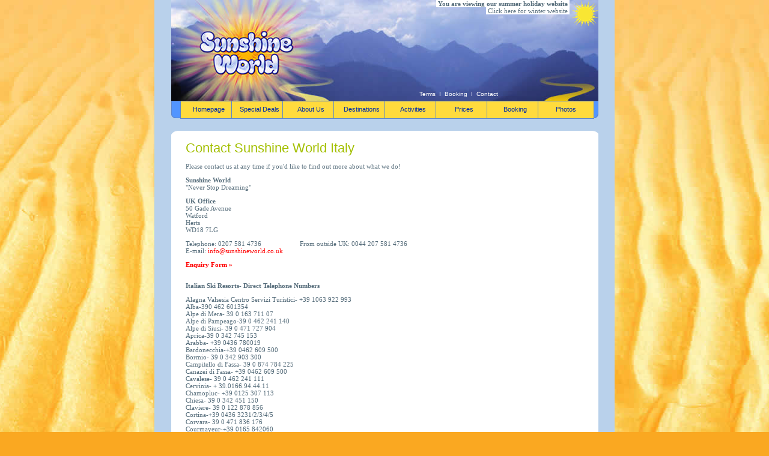

--- FILE ---
content_type: text/html; charset=UTF-8
request_url: http://sunshineworlditaly.com/contact_sunshine_world.php?season=summer
body_size: 13023
content:
<!DOCTYPE HTML PUBLIC "-//W3C//DTD HTML 4.01 Transitional//EN">
<html>
<head>
<TITLE>Contact Sunshine World Italy and Italian Ski Resorts- Direct Telephone Numbers</title>
<meta name="description" content="Contact Sunshine World Italy and Italian Ski Resorts- Direct Telephone Numbers" />
<meta name="keywords" content="Contact Sunshine World Italy" />
<META HTTP-EQUIV="Content-Type" CONTENT="text/html; charset=windows-1251">
<script language="JavaScript" type="text/JavaScript">
<!--
function MM_preloadImages() { //v3.0
  var d=document; if(d.images){ if(!d.MM_p) d.MM_p=new Array();
    var i,j=d.MM_p.length,a=MM_preloadImages.arguments; for(i=0; i<a.length; i++)
    if (a[i].indexOf("#")!=0){ d.MM_p[j]=new Image; d.MM_p[j++].src=a[i];}}
}
//-->
</script>
	<script language="JavaScript" src="menu.js"></script>
	<script language="JavaScript" src="menu_tpl.js"></script>
	<link rel="stylesheet" href="summer.css">
	<script language="JavaScript" type="text/JavaScript">
<!--
	var MENU_ITEMS = [
	['<div align=\"center\">Homepage</div>', 'index.php?season=summer'],
	['<div align=\"center\">Special Deals</div>', 'italy_special_deals.php?season=summer'],
	['<div align=\"center\">About Us</div>', 'about_sunshine_world_italy.php?season=summer', null,
	['<div align=\"center\">Europe Holidays</div>', 'europe_holidays.php?season=summer'],
	['<div align=\"center\">Testimonials</div>', 'sunshine_world_italy_testimonials.php?season=summer'],
	['<div align=\"center\">Holiday News</div>', 'italy_holiday_news_and_travel_news.php?season=summer'],
	['<div align=\"center\">Contact Us</div>', 'contact_sunshine_world.php?season=summer'],
	['<div align=\"center\">Search</div>', 'summer_search.php']
	],
	['<div align=\"center\">Destinations</div>', 'sunshine_world_italy_destinations.php?season=summer', null,
	  ['<div align="center">Pisa</div>', 'sunshine_world_italy_destinations.php?id=35&page=Pisa&season=summer'],['<div align="center">Rome</div>', 'sunshine_world_italy_destinations.php?id=39&page=Rome&season=summer'],['<div align="center">Tuscany</div>', 'sunshine_world_italy_destinations.php?id=40&page=Tuscany&season=summer'],['<div align="center">Lake Garda</div>', 'sunshine_world_italy_destinations.php?id=41&page=Lake Garda&season=summer'],['<div align="center">Venice</div>', 'sunshine_world_italy_destinations.php?id=43&page=Venice&season=summer']	

	],
		['<div align=\"center\">Activities</div>', 'sunshine_world_italy_activities.php?season=summer', null,
		['<div align=\"center\">Eat</div>', 'sunshine_world_italy_activities.php?season=summer'],
		['<div align=\"center\">Drink</div>', 'sunshine_world_italy_activities.php?season=summer'],
		['<div align=\"center\">Play</div>', 'sunshine_world_italy_activities.php?season=summer']
	],
	['<div align=\"center\">Prices</div>', 'sunshine_world_italy_prices.php?season=summer', null,
	['<div align=\"center\">Packages</div>', 'italy_package_prices.php?season=summer'],	
['<div align=\"center\">All-inclusive</div>', 'all_inclusive_holiday_italy.php?season=summer'],
['<div align=\"center\">Transfer Prices</div>', 'italy_airport_transfer_prices.php?season=summer'],
['<div align=\"center\">Accommodation</div>', 'accommodation_in_italy.php?season=summer'],
['<div align=\"center\">Equipment Rental</div>', 'equipment_rental_italy.php?season=summer']
	],
	['<div align=\"center\">Booking</div>', 'booking_sunshine_world_italy.php?season=summer', null,
		['<div align=\"center\">Terms</div>', 'terms_sunshine_world_italy.php?season=summer'],
		['<div align=\"center\">Booking Form</div>', 'booking_sunshine_world_italy.php?season=summer'],
		['<div align=\"center\">Contact Us</div>', 'contact_sunshine_world.php?season=summer']
	],
		['<div align=\"center\">Photos</div>', 'sunshine_world_italy_photo_gallery.php?gallery=Gallery-&season=summer', null,
	  	
]
];
//-->
</script>	<script language="JavaScript"><!--
function win(fileName) {
     myFloater = window.open('','myWindow','scrollbars=yes,titlebar=no,toolbar=yes,resizable=yes,status=no,width=700,height=500,left=3,top=3')
     myFloater.location.href = fileName;
}
//--></script>
<!--[if lt IE 7.]>
<script defer type="text/javascript" src="pngfix.js"></script>
<![endif]-->
<style type="text/css">
<!--
.style1 {font-weight: bold}
-->
</style>
</HEAD>
<BODY BGCOLOR=#7CACEA  LEFTMARGIN=0 TOPMARGIN=0 MARGINWIDTH=0 MARGINHEIGHT=0>
<TABLE WIDTH=766 BORDER=0 align="center" CELLPADDING=0 CELLSPACING=0 class="main_bg">
	<TR>
		<TD ROWSPAN=5>
			<IMG SRC="images/spacer.gif" WIDTH=28 HEIGHT=200 ALT=""></TD>
		<TD WIDTH=711 HEIGHT=79 ALT="" valign="top">
		<TABLE WIDTH=711 BORDER=0 CELLPADDING=0 CELLSPACING=0 >
	<TR valign="top">
		<TD WIDTH=711 HEIGHT=168 COLSPAN=3 background="graphics/sunshine_world_italy_summer_4.jpg"><table width="100%" border="0" cellspacing="0" cellpadding="0">
          <tr align="right">
            <td height="15" colspan="2"><span class="winter_summer"><img src="images/summer.png" width="45" height="44" border="0" align="right"><strong>&nbsp;You are viewing our summer holiday website&nbsp;</strong><br>
            </span><a title="click to switch" class="winter_summer" href="?season=winter">&nbsp;Click
            here for winter website&nbsp;</a> </td>
          </tr>
          <tr>
            <td width="58%"><a href="index.php?season=summer"><img src="images/logo_banner.gif" alt="Sunshine World Italy" width="200" height="100" hspace="2" vspace="6" border="0"></a></td>
            <td width="42%" valign="bottom"><img src="images/spacer.gif" width="10" height="105"><span class="header_link"><a class="header_link" href="terms_sunshine_world_italy.php?season=summer"><br>
      Terms</a>&nbsp;&nbsp;I&nbsp;&nbsp;<a class="header_link" href="booking_sunshine_world_italy.php?season=summer">Booking</a>&nbsp;&nbsp;I&nbsp;&nbsp;<a class="header_link" href="contact_sunshine_world.php?season=summer">Contact</a></span></td>
          </tr>
        </table></TD>
	</TR>
	<TR>
	  <TD height="1" bgcolor="#5B85CD"><IMG SRC="images/spacer.gif" WIDTH=1 HEIGHT=1 ALT=""></TD>
	  <TD height="1" bgcolor="#5B85CD"><IMG SRC="images/spacer.gif" WIDTH=1 HEIGHT=1 ALT=""></TD>
	  <TD height="1" bgcolor="#5B85CD"><IMG SRC="images/spacer.gif" WIDTH=1 HEIGHT=1 ALT=""></TD>
	  </TR>
	<TR>
		<TD width="15"><IMG SRC="images/left_corner_summer.gif" WIDTH=15 HEIGHT=28 ALT=""> </TD>
		<TD width="681"><DIV class=container>
<script language="JavaScript">
	new menu (MENU_ITEMS, MENU_TPL);
</script></DIV></TD>
<TD width="15">
			<IMG SRC="images/right_corner_summer.gif" WIDTH=15 HEIGHT=28 ALT=""></TD>
	</TR>
</TABLE>		</TD>
		<TD ROWSPAN=5>
			<IMG SRC="images/spacer.gif" WIDTH=27 HEIGHT=200 ALT=""></TD>
	</TR>
	<TR>
	  <TD>
			<IMG SRC="images/spacer.gif" WIDTH=711 HEIGHT=20 ALT=""></TD>
	</TR>
	<TR>
		<TD background="images/summer_top_2.gif" WIDTH=711 HEIGHT=7 ALT=""></TD>
	</TR>
	<TR>
		<TD WIDTH=711 HEIGHT=118 valign="top" bgcolor="#ffffff">
		  <TABLE WIDTH=710 BORDER=0 CELLPADDING=0 CELLSPACING=0>
            <TR>
              <TD width="710" HEIGHT=118 valign="top" style="background-position:right bottom; background-repeat:no-repeat " ALT="">
                <div style="padding-left:24px;padding-right:15px;padding-top:8px">
  <div style="padding-top:2px">
<table width="662" border="0" cellspacing="0" cellpadding="0">
  <tr>
    <td><span class="page_title">Contact Sunshine World Italy</span></td>
    <td align="right">&nbsp;</td>
  </tr>
</table>
<p><p>Please contact us at any time if you'd like to find out more about what
    we do! </p>
  <p><strong>Sunshine World</strong><BR>
"Never Stop Dreaming"<p><strong>UK Office</strong><br />
  50 Gade Avenue <br>
Watford <br>
Herts<br>
WD18 7LG </p>

  <table width="400" border="0" cellpadding="0" cellspacing="0">
    <tr>
      <td>Telephone: 0207 581 4736<br>

        E-mail: <A class="htlink" href="mailto:info@sunshineworld.co.uk">info@sunshineworld.co.uk</A><br></td>
      <td> From outside UK: 0044 207 581 4736 </td>
    </tr>
  </table>
  <p><a href="http://www.sunshineworld.co.uk/contact.php" target="_blank"><strong>Enquiry
        Form &raquo;</strong></a><br><br>
  </p></p>
<p><strong>Italian Ski Resorts- Direct Telephone Numbers</strong></p>
<p>Alagna Valsesia Centro Servizi Turistici- +39 1063 922 993<br>
  Alba-390 462 601354<br>
  Alpe di Mera- 39 0 163 711 07<br>
  Alpe di Pampeago-39 0 462 241 140<br>
  Alpe di Siusi- 39 0 471 727 904<br>
  Aprica-39 0 342 745 153<br>
  Arabba- +39 0436 780019<br>
  Bardonecchia-+39 0462 609 500<br>
  Bormio- 39 0 342 903 300<br>
  Campitello di Fassa- 39 0 874 784 225<br>
  Canazei di Fassa- +39 0462 609 500<br>
  Cavalese- 39 0 462 241 111<br>
  Cervinia- + 39.0166.94.44.11<br>
  Chamopluc- +39 0125 307 113<br>
  Chiesa- 39 0 342 451 150<br>
  Claviere- 39 0 122 878 856<br>
  Cortina-+39 0436 3231/2/3/4/5<br>
  Corvara- 39 0 471 836 176<br>
  Courmayeur-+39 0165 842060<br>
  Etna NOrd- 39 0 95 730 6 239<br>
  Fai della Paganella- 39 0 461 583 130<br>
  Falcade Caviola- 39 0 437 599 241<br>
  Folgarida- 39 0 464 721 133<br>
  Fopollo- 39 0 345 74 175<br>
  Gressoney-+39 0 125 366 143<br>
  Madonna di Campiglio-39 0 465 442 000<br>
  Livigno-+39 0342 996 379<br>
  Madesimo-39 0 343 53 015<br>
  Passo Tonale-+39 0364 903 838<br>
  Pila- 39 0 165 521 148<br>
  Pinzolo-39 0 465 501 007<br>
  San Cassiano-39 0 471 849 422<br>
  Santa Caterina- <br>
  Santa Cristina- 39 0 342 935 489<br>
  Sauze d'Oulx- +39 0122 858 009<br>
  Selva Gardena- +39 0471 777 777<br>
  Sestiere- +39 0122 755 444<br>
  St Ulrich / Ortisei- 39 0 471 796 328<br>
  Val di Fassa- +39 0462 609 500<br>
</p>
  </div>
		  </div>
              </TD>
            </TR>
          </TABLE></TD>
	</TR>
	<TR>
		<TD WIDTH=711 HEIGHT=55 valign="top" background="images/summer_bottom_2.gif" style="background-position:top; background-repeat:no-repeat" >
		<div class="style1" style="padding-left:10px; padding-top:20px ">
		  <div align="center"><a class="style1" href="index.php">Homepage</a> &bull; 
	        <a class="style1" href="italy_special_deals.php?season=summer">Special Deals</a> &bull; 
	        <a class="style1" href="about_sunshine_world_italy.php?season=summer">About Us</a> &bull; 
	        <a class="style1" href="europe_holidays.php?season=summer">Europe Holidays</a> &bull; 
		    <a class="style1" href="sunshine_world_italy_testimonials.php?season=summer">Testimonials</a> &bull; 
		    <a class="style1" href="contact_sunshine_world.php?season=summer">Contact Us</a> &bull; 
			<a class="style1" href="summer_search.php?season=summer">Search</a> &bull; 
	
	        <a class="style1" href="sunshine_world_italy_destinations.php?season=summer">Destinations</a> &bull; 
	        <a class="style1" href="sunshine_world_italy_destinations.php?id=35&page=Pisa&season=summer">Pisa</a> &bull; <a class="style1" href="sunshine_world_italy_destinations.php?id=39&page=Rome&season=summer">Rome</a> &bull; <a class="style1" href="sunshine_world_italy_destinations.php?id=40&page=Tuscany&season=summer">Tuscany</a> &bull; <a class="style1" href="sunshine_world_italy_destinations.php?id=41&page=Lake Garda&season=summer">Lake Garda</a> &bull; <a class="style1" href="sunshine_world_italy_destinations.php?id=43&page=Venice&season=summer">Venice</a> &bull; 	

	
		    <a class="style1" href="sunshine_world_italy_activities.php?season=summer">Activities</a> &bull; 
	
	        <a class="style1" href="sunshine_world_italy_prices.php?season=summer">Prices</a> &bull; 
	        <a class="style1" href="italy_package_prices.php?season=summer">Packages</a> &bull; 	
            <a class="style1" href="all_inclusive_holiday_italy.php?season=summer">All-inclusive</a> &bull; 
            <a class="style1" href="italy_airport_transfer_prices.php?season=summer">Transfer Prices</a> &bull; 
            <a class="style1" href="accommodation_in_italy.php?season=summer">Accommodation</a> &bull; 
            <a class="style1" href="equipment_rental_italy.php?season=summer">Equipment Rental</a> &bull; 
	
	        <a class="style1" href="booking_sunshine_world_italy.php?season=summer">Booking</a> &bull; 
		    <a class="style1" href="terms_sunshine_world_italy.php?season=summer">Terms</a> &bull; 
		    <a class="style1" href="booking_sunshine_world_italy.php?season=summer">Booking Form</a> &bull; 
		    <a class="style1" href="contact_sunshine_world.php?season=summer">Contact Us</a> &bull; 
	
		    <a class="style1" href="sunshine_world_italy_photo_gallery.php?gallery=Gallery-&season=summer">Italy Holiday Photo Gallery</a> &bull;  
			
				  	<br>            <br>
Copyright
		  by Sunshine World |    <a href="http://www.mayapurdesign.com" target="_blank" class="style1">Website by Mayapur
		  Design</a> <br>
		  <br>
		  <br>
		  </div>
		</div>		</TD>
	</TR>
</TABLE>
<!-- End ImageReady Slices -->
<map name="Map">
  <area shape="rect" coords="10,12,31,32" href="#">
  <area shape="rect" coords="126,11,147,33" href="#">
  <area shape="rect" coords="242,12,264,32" href="#">
</map>	
</BODY>
</HTML>

--- FILE ---
content_type: text/css
request_url: http://sunshineworlditaly.com/summer.css
body_size: 4904
content:
/* grayscale - all levels; text properties for states: normal, hover, click */
.TM0i0 {
	font-family: Arial, Helvetica, sans-serif;;
	color: #002BAA;
	font-size: 11px;
	font-weight: normal;
	font-style: normal;
	text-decoration: none;
}
h3.h3_listing_title{font-family:Tahoma,arial;font-size:13px;color: #A3BF00;font-weight: bold; margin-top:0px; margin-bottom:0px;}
table.main_bg {
background:#B9D1EB;
background-image:url(images/bg_summer.gif);
background-position:top; 
background-repeat:repeat-x}
/* grayscale - all levels; box properties for states: normal */
.TM0o0 {
	background: #FFDB3D;
	border-top: 1px solid #5B85CD;
	border-bottom: 1px solid #5D86CC;
	border-left: 1px solid #5D86CC;
	border-right: 1px solid #5D86CC;
	padding-top: 7px;
	padding-bottom: 6px;
	padding-right: 3px;
	padding-left: 3px;
	text-align: left;
	vertical-align: middle;
	text-decoration: none;
}

/* grayscale - all levels; box properties for states: hover, click */
.TM0o1 {
	background: #5295FF;
	border-top: 1px solid #5D86CC;
	border-bottom: 1px solid #5D86CC;
	border-left: 1px solid #5D86CC;
	border-right: 1px solid #5D86CC;
	padding-top: 7px;
	padding-bottom: 6px;
	padding-right: 3px;
	padding-left: 3px;
	text-align: left;
	vertical-align: middle;
	text-decoration: none;
}
DIV.container {
	Z-INDEX: 1004;
	MARGIN-LEFT: auto;
	MARGIN-RIGHT: auto;
	POSITION: relative;
	HEIGHT: 0px;
	TEXT-ALIGN: left;
	left: -0px;
	top: -1px;


}
td {
	vertical-align: top;
	font-family:Tahoma;
	font-size:11px;
	color:#556C7A;
}
td.image_title {
	vertical-align: middle;
	font-family:Arial, Helvetica, sans-serif;
	font-size:16px;
	color:#354FC6;
	font-weight:bold;
}
a {
	text-decoration: none;
}
a:hover {text-decoration: none;font-family:Tahoma;font-size:11px;color:ff0000}
a:active {text-decoration:  none;font-family:Tahoma;font-size:11px;color:ff0000}
a:visited {text-decoration:  none;font-family:Tahoma;font-size:11px;color:ff0000}
a:link {text-decoration:  none;font-family:Tahoma;font-size:11px;color:ff0000}
a.1 {
	text-decoration: none;
	color: 000000;
}
.sub_title {font-weight: bold;font-family:arial;font-size:16px;color: #2495FF;padding-left:2px}
a.header_link:hover {text-decoration: none;font-family:arial;font-size:10px;color:ffffff;}
a.header_link:active {text-decoration: none;font-family:arial;font-size:10px;color:ffffff}
a.header_link:visited {text-decoration: none;font-family:arial;font-size:10px;color:ffffff}
a.header_link:link {text-decoration: none;font-family:arial;font-size:10px;color:ffffff}
.header_link {font-family:arial;font-size:10px;color:ffffff}
.winter_summer{font-family:Tahoma;font-size:11px;color:#556C7A;background: #FFFFFF;}
a.winter_summer:link {font-weight: normal;text-decoration: none;font-family:Tahoma;font-size:11px;color:#556C7A;background: #FFFFFF;}
a.winter_summer:visited {font-weight: normal;text-decoration: none;font-family:Tahoma;font-size:11px;color:#556C7A;background: #FFFFFF;}
a.winter_summer:active {font-weight: normal;text-decoration: none;font-family:Tahoma;font-size:11px;color:#556C7A;background: #FFFFFF;}
a.winter_summer:hover {font-weight: normal;text-decoration: none;font-family:Tahoma;font-size:11px;color:#556C7A;background: #FFFF66;}
a.style1:hover {font-weight: normal;text-decoration: underline;font-family:Tahoma;font-size:11px;color:#96ab9f;}
a.style1:active {font-weight: normal;text-decoration: none;font-family:Tahoma;font-size:11px;color:#96ab9f;}
a.style1:visited {font-weight: normal;text-decoration: none;font-family:Tahoma;font-size:11px;color:#96ab9f;}
a.style1:link {font-weight: normal;text-decoration: none;font-family:Tahoma;font-size:11px;color:#96ab9f;}
.t11 {
	font-family: Tahoma;
	font-size: 11px;
	font-style: normal;
}
body  {margin:0px;padding:0px;	background: #FAA821 url(graphics/summer_bg.jpg) no-repeat;	background-position: center top;}
.style1 {color: #96ab9f}
.page_title {font-family:arial;font-size:22px;color: #A3BF00}

td.side_menu{
	text-align: center;
	vertical-align: middle;
	background: #FFE083;
	border-top: 1px solid #ffffff;
	border-bottom: 0px solid #ffffff;
	border-left: 1px solid #FFE083;
	border-right: 1px solid #FFE083;
	font-family: Arial, Helvetica, sans-serif;
	color: #0134CD;
	font-size: 11px;
	font-weight: normal;
	font-style: normal;
	text-decoration: none;
}
td.side_menu_over{
	text-align: center;
	vertical-align: middle;
	background: #FFC813;
	border-top: 1px solid #ffffff;
	border-bottom: 0px solid #ffffff;
	border-left: 1px solid #FFC813;
	border-right: 1px solid #FFC813;
	font-family: Arial, Helvetica, sans-serif;
	color: #0134CD;
	font-size: 11px;
	font-weight: normal;
	font-style: normal;
	text-decoration: none;
}
.side_menu_link {
	font-family: Arial, Helvetica, sans-serif;
	color: #737373;
	font-size: 11px;
	font-weight: normal;
	font-style: normal;
	text-decoration: none;
}
.listing_title {font-weight: bold;font-family:Tahoma,arial;font-size:13px;color: #A3BF00;}

--- FILE ---
content_type: application/javascript
request_url: http://sunshineworlditaly.com/menu_tpl.js
body_size: 419
content:
/* Tigra Menu template structure */
var MENU_TPL = [
	{
		'width': 86,
		'height': 15,
		'left': 85,
		'top': 0,
		'hide_delay': 200,
		'expd_delay': 200,
		'css': {
			'inner': 'TM0i0',
			'outer': ['TM0o0','TM0o1']
		},
		'block_left': 0,
		'block_top': 0
	},
	{
		'width': 86,
		'block_left': 0,
		'block_top': 28,
		'left': 0,
		'top': 27
	},
	{
		'block_left': 85,
		'block_top': 0
	}
];